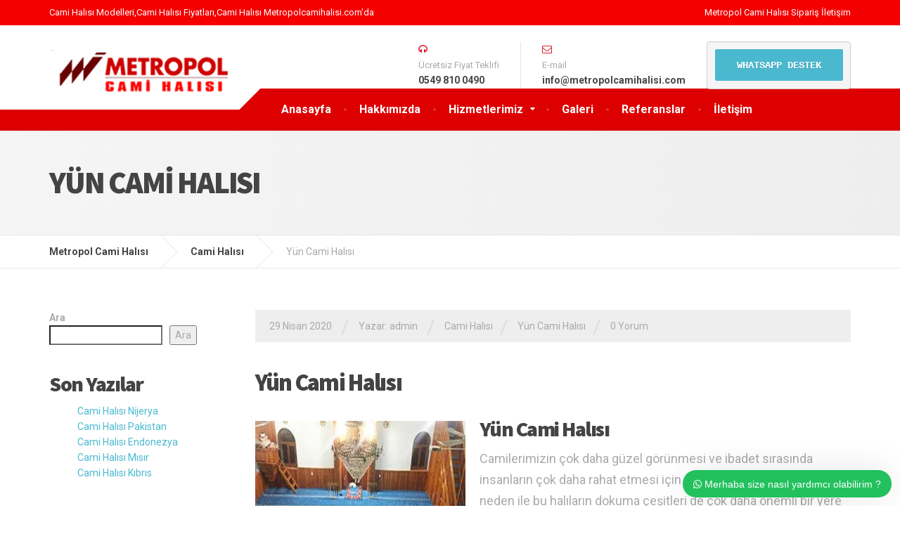

--- FILE ---
content_type: text/html; charset=UTF-8
request_url: https://www.metropolcamihalisi.com/yun-cami-halisi.html
body_size: 17829
content:

<!DOCTYPE html>
<html dir="ltr" lang="tr" prefix="og: https://ogp.me/ns#">
	<head>
		<meta charset="UTF-8" />
		<meta name="viewport" content="width=device-width, initial-scale=1.0" />
		<link rel="pingback" href="https://www.metropolcamihalisi.com/xmlrpc.php" />

		<title>Yün Cami Halısı - Metropol Cami Halısı</title>

		<!-- All in One SEO 4.9.3 - aioseo.com -->
	<meta name="description" content="Yün Cami Halısı Camilerimizin çok daha güzel görünmesi ve ibadet sırasında insanların çok daha rahat etmesi için cami halısı çok önemlidir. Bu neden ile bu halıların dokuma çeşitleri de çok daha önemli bir yere sahiptir. Yün cami halısı özellikleri sayesinde çok daha fazla tercih edilmektedir. Yün Cami Halısı Halılar her yerde olduğu gibi camilerimiz için" />
	<meta name="robots" content="max-image-preview:large" />
	<meta name="author" content="admin"/>
	<meta name="google-site-verification" content="Mtlp69S5yAfTpR19dh_8tP8hSHxY0fkiGSUvOTboZEg" />
	<link rel="canonical" href="https://www.metropolcamihalisi.com/yun-cami-halisi.html" />
	<meta name="generator" content="All in One SEO (AIOSEO) 4.9.3" />
		<meta property="og:locale" content="tr_TR" />
		<meta property="og:site_name" content="Metropol Cami Halısı - Cami Halısı Modelleri,Cami Halısı Fiyatları,Cami Halısı Metropolcamihalisi.com&#039;da" />
		<meta property="og:type" content="article" />
		<meta property="og:title" content="Yün Cami Halısı - Metropol Cami Halısı" />
		<meta property="og:description" content="Yün Cami Halısı Camilerimizin çok daha güzel görünmesi ve ibadet sırasında insanların çok daha rahat etmesi için cami halısı çok önemlidir. Bu neden ile bu halıların dokuma çeşitleri de çok daha önemli bir yere sahiptir. Yün cami halısı özellikleri sayesinde çok daha fazla tercih edilmektedir. Yün Cami Halısı Halılar her yerde olduğu gibi camilerimiz için" />
		<meta property="og:url" content="https://www.metropolcamihalisi.com/yun-cami-halisi.html" />
		<meta property="og:image" content="https://www.metropolcamihalisi.com/wp-content/uploads/2020/04/Ayasofya-Camisi-1.jpg" />
		<meta property="og:image:secure_url" content="https://www.metropolcamihalisi.com/wp-content/uploads/2020/04/Ayasofya-Camisi-1.jpg" />
		<meta property="og:image:width" content="400" />
		<meta property="og:image:height" content="280" />
		<meta property="article:published_time" content="2020-04-29T12:56:37+00:00" />
		<meta property="article:modified_time" content="2020-04-29T12:56:37+00:00" />
		<meta name="twitter:card" content="summary_large_image" />
		<meta name="twitter:title" content="Yün Cami Halısı - Metropol Cami Halısı" />
		<meta name="twitter:description" content="Yün Cami Halısı Camilerimizin çok daha güzel görünmesi ve ibadet sırasında insanların çok daha rahat etmesi için cami halısı çok önemlidir. Bu neden ile bu halıların dokuma çeşitleri de çok daha önemli bir yere sahiptir. Yün cami halısı özellikleri sayesinde çok daha fazla tercih edilmektedir. Yün Cami Halısı Halılar her yerde olduğu gibi camilerimiz için" />
		<meta name="twitter:image" content="https://www.metropolcamihalisi.com/wp-content/uploads/2020/04/Ayasofya-Camisi-1.jpg" />
		<script type="application/ld+json" class="aioseo-schema">
			{"@context":"https:\/\/schema.org","@graph":[{"@type":"BlogPosting","@id":"https:\/\/www.metropolcamihalisi.com\/yun-cami-halisi.html#blogposting","name":"Y\u00fcn Cami Hal\u0131s\u0131 - Metropol Cami Hal\u0131s\u0131","headline":"Y\u00fcn Cami Hal\u0131s\u0131","author":{"@id":"https:\/\/www.metropolcamihalisi.com\/author\/admin#author"},"publisher":{"@id":"https:\/\/www.metropolcamihalisi.com\/#organization"},"image":{"@type":"ImageObject","url":"https:\/\/www.metropolcamihalisi.com\/wp-content\/uploads\/y\u00fcn-cami-hal\u0131s\u0131-1.jpg","@id":"https:\/\/www.metropolcamihalisi.com\/yun-cami-halisi.html\/#articleImage"},"datePublished":"2020-04-29T15:56:37+03:00","dateModified":"2020-04-29T15:56:37+03:00","inLanguage":"tr-TR","mainEntityOfPage":{"@id":"https:\/\/www.metropolcamihalisi.com\/yun-cami-halisi.html#webpage"},"isPartOf":{"@id":"https:\/\/www.metropolcamihalisi.com\/yun-cami-halisi.html#webpage"},"articleSection":"Cami Hal\u0131s\u0131, Y\u00fcn Cami Hal\u0131s\u0131"},{"@type":"BreadcrumbList","@id":"https:\/\/www.metropolcamihalisi.com\/yun-cami-halisi.html#breadcrumblist","itemListElement":[{"@type":"ListItem","@id":"https:\/\/www.metropolcamihalisi.com#listItem","position":1,"name":"Ev","item":"https:\/\/www.metropolcamihalisi.com","nextItem":{"@type":"ListItem","@id":"https:\/\/www.metropolcamihalisi.com\/camihalisi-kategori\/cami-halisi#listItem","name":"Cami Hal\u0131s\u0131"}},{"@type":"ListItem","@id":"https:\/\/www.metropolcamihalisi.com\/camihalisi-kategori\/cami-halisi#listItem","position":2,"name":"Cami Hal\u0131s\u0131","item":"https:\/\/www.metropolcamihalisi.com\/camihalisi-kategori\/cami-halisi","nextItem":{"@type":"ListItem","@id":"https:\/\/www.metropolcamihalisi.com\/yun-cami-halisi.html#listItem","name":"Y\u00fcn Cami Hal\u0131s\u0131"},"previousItem":{"@type":"ListItem","@id":"https:\/\/www.metropolcamihalisi.com#listItem","name":"Ev"}},{"@type":"ListItem","@id":"https:\/\/www.metropolcamihalisi.com\/yun-cami-halisi.html#listItem","position":3,"name":"Y\u00fcn Cami Hal\u0131s\u0131","previousItem":{"@type":"ListItem","@id":"https:\/\/www.metropolcamihalisi.com\/camihalisi-kategori\/cami-halisi#listItem","name":"Cami Hal\u0131s\u0131"}}]},{"@type":"Organization","@id":"https:\/\/www.metropolcamihalisi.com\/#organization","name":"Metropol Cami Hal\u0131s\u0131","description":"Cami Hal\u0131s\u0131 Modelleri,Cami Hal\u0131s\u0131 Fiyatlar\u0131,Cami Hal\u0131s\u0131 Metropolcamihalisi.com'da","url":"https:\/\/www.metropolcamihalisi.com\/","logo":{"@type":"ImageObject","url":"https:\/\/www.metropolcamihalisi.com\/wp-content\/uploads\/2020\/04\/logo-1.png","@id":"https:\/\/www.metropolcamihalisi.com\/yun-cami-halisi.html\/#organizationLogo","width":217,"height":50,"caption":"logo"},"image":{"@id":"https:\/\/www.metropolcamihalisi.com\/yun-cami-halisi.html\/#organizationLogo"}},{"@type":"Person","@id":"https:\/\/www.metropolcamihalisi.com\/author\/admin#author","url":"https:\/\/www.metropolcamihalisi.com\/author\/admin","name":"admin","image":{"@type":"ImageObject","@id":"https:\/\/www.metropolcamihalisi.com\/yun-cami-halisi.html#authorImage","url":"https:\/\/secure.gravatar.com\/avatar\/8e5e23e0fa9ac43d9c7ce0d691b851c99f24aa21757fc908aee7bfaa2f4636db?s=96&r=g","width":96,"height":96,"caption":"admin"}},{"@type":"WebPage","@id":"https:\/\/www.metropolcamihalisi.com\/yun-cami-halisi.html#webpage","url":"https:\/\/www.metropolcamihalisi.com\/yun-cami-halisi.html","name":"Y\u00fcn Cami Hal\u0131s\u0131 - Metropol Cami Hal\u0131s\u0131","description":"Y\u00fcn Cami Hal\u0131s\u0131 Camilerimizin \u00e7ok daha g\u00fczel g\u00f6r\u00fcnmesi ve ibadet s\u0131ras\u0131nda insanlar\u0131n \u00e7ok daha rahat etmesi i\u00e7in cami hal\u0131s\u0131 \u00e7ok \u00f6nemlidir. Bu neden ile bu hal\u0131lar\u0131n dokuma \u00e7e\u015fitleri de \u00e7ok daha \u00f6nemli bir yere sahiptir. Y\u00fcn cami hal\u0131s\u0131 \u00f6zellikleri sayesinde \u00e7ok daha fazla tercih edilmektedir. Y\u00fcn Cami Hal\u0131s\u0131 Hal\u0131lar her yerde oldu\u011fu gibi camilerimiz i\u00e7in","inLanguage":"tr-TR","isPartOf":{"@id":"https:\/\/www.metropolcamihalisi.com\/#website"},"breadcrumb":{"@id":"https:\/\/www.metropolcamihalisi.com\/yun-cami-halisi.html#breadcrumblist"},"author":{"@id":"https:\/\/www.metropolcamihalisi.com\/author\/admin#author"},"creator":{"@id":"https:\/\/www.metropolcamihalisi.com\/author\/admin#author"},"datePublished":"2020-04-29T15:56:37+03:00","dateModified":"2020-04-29T15:56:37+03:00"},{"@type":"WebSite","@id":"https:\/\/www.metropolcamihalisi.com\/#website","url":"https:\/\/www.metropolcamihalisi.com\/","name":"Metropol Cami Hal\u0131s\u0131","description":"Cami Hal\u0131s\u0131 Modelleri,Cami Hal\u0131s\u0131 Fiyatlar\u0131,Cami Hal\u0131s\u0131 Metropolcamihalisi.com'da","inLanguage":"tr-TR","publisher":{"@id":"https:\/\/www.metropolcamihalisi.com\/#organization"}}]}
		</script>
		<!-- All in One SEO -->

<link rel='dns-prefetch' href='//fonts.googleapis.com' />
<link rel="alternate" type="application/rss+xml" title="Metropol Cami Halısı &raquo; akışı" href="https://www.metropolcamihalisi.com/feed" />
<link rel="alternate" type="application/rss+xml" title="Metropol Cami Halısı &raquo; yorum akışı" href="https://www.metropolcamihalisi.com/comments/feed" />
<link rel="alternate" title="oEmbed (JSON)" type="application/json+oembed" href="https://www.metropolcamihalisi.com/wp-json/oembed/1.0/embed?url=https%3A%2F%2Fwww.metropolcamihalisi.com%2Fyun-cami-halisi.html" />
<link rel="alternate" title="oEmbed (XML)" type="text/xml+oembed" href="https://www.metropolcamihalisi.com/wp-json/oembed/1.0/embed?url=https%3A%2F%2Fwww.metropolcamihalisi.com%2Fyun-cami-halisi.html&#038;format=xml" />
<style id='wp-img-auto-sizes-contain-inline-css' type='text/css'>
img:is([sizes=auto i],[sizes^="auto," i]){contain-intrinsic-size:3000px 1500px}
/*# sourceURL=wp-img-auto-sizes-contain-inline-css */
</style>
<style id='wp-emoji-styles-inline-css' type='text/css'>

	img.wp-smiley, img.emoji {
		display: inline !important;
		border: none !important;
		box-shadow: none !important;
		height: 1em !important;
		width: 1em !important;
		margin: 0 0.07em !important;
		vertical-align: -0.1em !important;
		background: none !important;
		padding: 0 !important;
	}
/*# sourceURL=wp-emoji-styles-inline-css */
</style>
<style id='wp-block-library-inline-css' type='text/css'>
:root{--wp-block-synced-color:#7a00df;--wp-block-synced-color--rgb:122,0,223;--wp-bound-block-color:var(--wp-block-synced-color);--wp-editor-canvas-background:#ddd;--wp-admin-theme-color:#007cba;--wp-admin-theme-color--rgb:0,124,186;--wp-admin-theme-color-darker-10:#006ba1;--wp-admin-theme-color-darker-10--rgb:0,107,160.5;--wp-admin-theme-color-darker-20:#005a87;--wp-admin-theme-color-darker-20--rgb:0,90,135;--wp-admin-border-width-focus:2px}@media (min-resolution:192dpi){:root{--wp-admin-border-width-focus:1.5px}}.wp-element-button{cursor:pointer}:root .has-very-light-gray-background-color{background-color:#eee}:root .has-very-dark-gray-background-color{background-color:#313131}:root .has-very-light-gray-color{color:#eee}:root .has-very-dark-gray-color{color:#313131}:root .has-vivid-green-cyan-to-vivid-cyan-blue-gradient-background{background:linear-gradient(135deg,#00d084,#0693e3)}:root .has-purple-crush-gradient-background{background:linear-gradient(135deg,#34e2e4,#4721fb 50%,#ab1dfe)}:root .has-hazy-dawn-gradient-background{background:linear-gradient(135deg,#faaca8,#dad0ec)}:root .has-subdued-olive-gradient-background{background:linear-gradient(135deg,#fafae1,#67a671)}:root .has-atomic-cream-gradient-background{background:linear-gradient(135deg,#fdd79a,#004a59)}:root .has-nightshade-gradient-background{background:linear-gradient(135deg,#330968,#31cdcf)}:root .has-midnight-gradient-background{background:linear-gradient(135deg,#020381,#2874fc)}:root{--wp--preset--font-size--normal:16px;--wp--preset--font-size--huge:42px}.has-regular-font-size{font-size:1em}.has-larger-font-size{font-size:2.625em}.has-normal-font-size{font-size:var(--wp--preset--font-size--normal)}.has-huge-font-size{font-size:var(--wp--preset--font-size--huge)}.has-text-align-center{text-align:center}.has-text-align-left{text-align:left}.has-text-align-right{text-align:right}.has-fit-text{white-space:nowrap!important}#end-resizable-editor-section{display:none}.aligncenter{clear:both}.items-justified-left{justify-content:flex-start}.items-justified-center{justify-content:center}.items-justified-right{justify-content:flex-end}.items-justified-space-between{justify-content:space-between}.screen-reader-text{border:0;clip-path:inset(50%);height:1px;margin:-1px;overflow:hidden;padding:0;position:absolute;width:1px;word-wrap:normal!important}.screen-reader-text:focus{background-color:#ddd;clip-path:none;color:#444;display:block;font-size:1em;height:auto;left:5px;line-height:normal;padding:15px 23px 14px;text-decoration:none;top:5px;width:auto;z-index:100000}html :where(.has-border-color){border-style:solid}html :where([style*=border-top-color]){border-top-style:solid}html :where([style*=border-right-color]){border-right-style:solid}html :where([style*=border-bottom-color]){border-bottom-style:solid}html :where([style*=border-left-color]){border-left-style:solid}html :where([style*=border-width]){border-style:solid}html :where([style*=border-top-width]){border-top-style:solid}html :where([style*=border-right-width]){border-right-style:solid}html :where([style*=border-bottom-width]){border-bottom-style:solid}html :where([style*=border-left-width]){border-left-style:solid}html :where(img[class*=wp-image-]){height:auto;max-width:100%}:where(figure){margin:0 0 1em}html :where(.is-position-sticky){--wp-admin--admin-bar--position-offset:var(--wp-admin--admin-bar--height,0px)}@media screen and (max-width:600px){html :where(.is-position-sticky){--wp-admin--admin-bar--position-offset:0px}}

/*# sourceURL=wp-block-library-inline-css */
</style><style id='wp-block-heading-inline-css' type='text/css'>
h1:where(.wp-block-heading).has-background,h2:where(.wp-block-heading).has-background,h3:where(.wp-block-heading).has-background,h4:where(.wp-block-heading).has-background,h5:where(.wp-block-heading).has-background,h6:where(.wp-block-heading).has-background{padding:1.25em 2.375em}h1.has-text-align-left[style*=writing-mode]:where([style*=vertical-lr]),h1.has-text-align-right[style*=writing-mode]:where([style*=vertical-rl]),h2.has-text-align-left[style*=writing-mode]:where([style*=vertical-lr]),h2.has-text-align-right[style*=writing-mode]:where([style*=vertical-rl]),h3.has-text-align-left[style*=writing-mode]:where([style*=vertical-lr]),h3.has-text-align-right[style*=writing-mode]:where([style*=vertical-rl]),h4.has-text-align-left[style*=writing-mode]:where([style*=vertical-lr]),h4.has-text-align-right[style*=writing-mode]:where([style*=vertical-rl]),h5.has-text-align-left[style*=writing-mode]:where([style*=vertical-lr]),h5.has-text-align-right[style*=writing-mode]:where([style*=vertical-rl]),h6.has-text-align-left[style*=writing-mode]:where([style*=vertical-lr]),h6.has-text-align-right[style*=writing-mode]:where([style*=vertical-rl]){rotate:180deg}
/*# sourceURL=https://www.metropolcamihalisi.com/wp-includes/blocks/heading/style.min.css */
</style>
<style id='wp-block-latest-comments-inline-css' type='text/css'>
ol.wp-block-latest-comments{box-sizing:border-box;margin-left:0}:where(.wp-block-latest-comments:not([style*=line-height] .wp-block-latest-comments__comment)){line-height:1.1}:where(.wp-block-latest-comments:not([style*=line-height] .wp-block-latest-comments__comment-excerpt p)){line-height:1.8}.has-dates :where(.wp-block-latest-comments:not([style*=line-height])),.has-excerpts :where(.wp-block-latest-comments:not([style*=line-height])){line-height:1.5}.wp-block-latest-comments .wp-block-latest-comments{padding-left:0}.wp-block-latest-comments__comment{list-style:none;margin-bottom:1em}.has-avatars .wp-block-latest-comments__comment{list-style:none;min-height:2.25em}.has-avatars .wp-block-latest-comments__comment .wp-block-latest-comments__comment-excerpt,.has-avatars .wp-block-latest-comments__comment .wp-block-latest-comments__comment-meta{margin-left:3.25em}.wp-block-latest-comments__comment-excerpt p{font-size:.875em;margin:.36em 0 1.4em}.wp-block-latest-comments__comment-date{display:block;font-size:.75em}.wp-block-latest-comments .avatar,.wp-block-latest-comments__comment-avatar{border-radius:1.5em;display:block;float:left;height:2.5em;margin-right:.75em;width:2.5em}.wp-block-latest-comments[class*=-font-size] a,.wp-block-latest-comments[style*=font-size] a{font-size:inherit}
/*# sourceURL=https://www.metropolcamihalisi.com/wp-includes/blocks/latest-comments/style.min.css */
</style>
<style id='wp-block-latest-posts-inline-css' type='text/css'>
.wp-block-latest-posts{box-sizing:border-box}.wp-block-latest-posts.alignleft{margin-right:2em}.wp-block-latest-posts.alignright{margin-left:2em}.wp-block-latest-posts.wp-block-latest-posts__list{list-style:none}.wp-block-latest-posts.wp-block-latest-posts__list li{clear:both;overflow-wrap:break-word}.wp-block-latest-posts.is-grid{display:flex;flex-wrap:wrap}.wp-block-latest-posts.is-grid li{margin:0 1.25em 1.25em 0;width:100%}@media (min-width:600px){.wp-block-latest-posts.columns-2 li{width:calc(50% - .625em)}.wp-block-latest-posts.columns-2 li:nth-child(2n){margin-right:0}.wp-block-latest-posts.columns-3 li{width:calc(33.33333% - .83333em)}.wp-block-latest-posts.columns-3 li:nth-child(3n){margin-right:0}.wp-block-latest-posts.columns-4 li{width:calc(25% - .9375em)}.wp-block-latest-posts.columns-4 li:nth-child(4n){margin-right:0}.wp-block-latest-posts.columns-5 li{width:calc(20% - 1em)}.wp-block-latest-posts.columns-5 li:nth-child(5n){margin-right:0}.wp-block-latest-posts.columns-6 li{width:calc(16.66667% - 1.04167em)}.wp-block-latest-posts.columns-6 li:nth-child(6n){margin-right:0}}:root :where(.wp-block-latest-posts.is-grid){padding:0}:root :where(.wp-block-latest-posts.wp-block-latest-posts__list){padding-left:0}.wp-block-latest-posts__post-author,.wp-block-latest-posts__post-date{display:block;font-size:.8125em}.wp-block-latest-posts__post-excerpt,.wp-block-latest-posts__post-full-content{margin-bottom:1em;margin-top:.5em}.wp-block-latest-posts__featured-image a{display:inline-block}.wp-block-latest-posts__featured-image img{height:auto;max-width:100%;width:auto}.wp-block-latest-posts__featured-image.alignleft{float:left;margin-right:1em}.wp-block-latest-posts__featured-image.alignright{float:right;margin-left:1em}.wp-block-latest-posts__featured-image.aligncenter{margin-bottom:1em;text-align:center}
/*# sourceURL=https://www.metropolcamihalisi.com/wp-includes/blocks/latest-posts/style.min.css */
</style>
<style id='wp-block-search-inline-css' type='text/css'>
.wp-block-search__button{margin-left:10px;word-break:normal}.wp-block-search__button.has-icon{line-height:0}.wp-block-search__button svg{height:1.25em;min-height:24px;min-width:24px;width:1.25em;fill:currentColor;vertical-align:text-bottom}:where(.wp-block-search__button){border:1px solid #ccc;padding:6px 10px}.wp-block-search__inside-wrapper{display:flex;flex:auto;flex-wrap:nowrap;max-width:100%}.wp-block-search__label{width:100%}.wp-block-search.wp-block-search__button-only .wp-block-search__button{box-sizing:border-box;display:flex;flex-shrink:0;justify-content:center;margin-left:0;max-width:100%}.wp-block-search.wp-block-search__button-only .wp-block-search__inside-wrapper{min-width:0!important;transition-property:width}.wp-block-search.wp-block-search__button-only .wp-block-search__input{flex-basis:100%;transition-duration:.3s}.wp-block-search.wp-block-search__button-only.wp-block-search__searchfield-hidden,.wp-block-search.wp-block-search__button-only.wp-block-search__searchfield-hidden .wp-block-search__inside-wrapper{overflow:hidden}.wp-block-search.wp-block-search__button-only.wp-block-search__searchfield-hidden .wp-block-search__input{border-left-width:0!important;border-right-width:0!important;flex-basis:0;flex-grow:0;margin:0;min-width:0!important;padding-left:0!important;padding-right:0!important;width:0!important}:where(.wp-block-search__input){appearance:none;border:1px solid #949494;flex-grow:1;font-family:inherit;font-size:inherit;font-style:inherit;font-weight:inherit;letter-spacing:inherit;line-height:inherit;margin-left:0;margin-right:0;min-width:3rem;padding:8px;text-decoration:unset!important;text-transform:inherit}:where(.wp-block-search__button-inside .wp-block-search__inside-wrapper){background-color:#fff;border:1px solid #949494;box-sizing:border-box;padding:4px}:where(.wp-block-search__button-inside .wp-block-search__inside-wrapper) .wp-block-search__input{border:none;border-radius:0;padding:0 4px}:where(.wp-block-search__button-inside .wp-block-search__inside-wrapper) .wp-block-search__input:focus{outline:none}:where(.wp-block-search__button-inside .wp-block-search__inside-wrapper) :where(.wp-block-search__button){padding:4px 8px}.wp-block-search.aligncenter .wp-block-search__inside-wrapper{margin:auto}.wp-block[data-align=right] .wp-block-search.wp-block-search__button-only .wp-block-search__inside-wrapper{float:right}
/*# sourceURL=https://www.metropolcamihalisi.com/wp-includes/blocks/search/style.min.css */
</style>
<style id='wp-block-group-inline-css' type='text/css'>
.wp-block-group{box-sizing:border-box}:where(.wp-block-group.wp-block-group-is-layout-constrained){position:relative}
/*# sourceURL=https://www.metropolcamihalisi.com/wp-includes/blocks/group/style.min.css */
</style>
<style id='wp-block-preformatted-inline-css' type='text/css'>
.wp-block-preformatted{box-sizing:border-box;white-space:pre-wrap}:where(.wp-block-preformatted.has-background){padding:1.25em 2.375em}
/*# sourceURL=https://www.metropolcamihalisi.com/wp-includes/blocks/preformatted/style.min.css */
</style>
<style id='global-styles-inline-css' type='text/css'>
:root{--wp--preset--aspect-ratio--square: 1;--wp--preset--aspect-ratio--4-3: 4/3;--wp--preset--aspect-ratio--3-4: 3/4;--wp--preset--aspect-ratio--3-2: 3/2;--wp--preset--aspect-ratio--2-3: 2/3;--wp--preset--aspect-ratio--16-9: 16/9;--wp--preset--aspect-ratio--9-16: 9/16;--wp--preset--color--black: #000000;--wp--preset--color--cyan-bluish-gray: #abb8c3;--wp--preset--color--white: #ffffff;--wp--preset--color--pale-pink: #f78da7;--wp--preset--color--vivid-red: #cf2e2e;--wp--preset--color--luminous-vivid-orange: #ff6900;--wp--preset--color--luminous-vivid-amber: #fcb900;--wp--preset--color--light-green-cyan: #7bdcb5;--wp--preset--color--vivid-green-cyan: #00d084;--wp--preset--color--pale-cyan-blue: #8ed1fc;--wp--preset--color--vivid-cyan-blue: #0693e3;--wp--preset--color--vivid-purple: #9b51e0;--wp--preset--gradient--vivid-cyan-blue-to-vivid-purple: linear-gradient(135deg,rgb(6,147,227) 0%,rgb(155,81,224) 100%);--wp--preset--gradient--light-green-cyan-to-vivid-green-cyan: linear-gradient(135deg,rgb(122,220,180) 0%,rgb(0,208,130) 100%);--wp--preset--gradient--luminous-vivid-amber-to-luminous-vivid-orange: linear-gradient(135deg,rgb(252,185,0) 0%,rgb(255,105,0) 100%);--wp--preset--gradient--luminous-vivid-orange-to-vivid-red: linear-gradient(135deg,rgb(255,105,0) 0%,rgb(207,46,46) 100%);--wp--preset--gradient--very-light-gray-to-cyan-bluish-gray: linear-gradient(135deg,rgb(238,238,238) 0%,rgb(169,184,195) 100%);--wp--preset--gradient--cool-to-warm-spectrum: linear-gradient(135deg,rgb(74,234,220) 0%,rgb(151,120,209) 20%,rgb(207,42,186) 40%,rgb(238,44,130) 60%,rgb(251,105,98) 80%,rgb(254,248,76) 100%);--wp--preset--gradient--blush-light-purple: linear-gradient(135deg,rgb(255,206,236) 0%,rgb(152,150,240) 100%);--wp--preset--gradient--blush-bordeaux: linear-gradient(135deg,rgb(254,205,165) 0%,rgb(254,45,45) 50%,rgb(107,0,62) 100%);--wp--preset--gradient--luminous-dusk: linear-gradient(135deg,rgb(255,203,112) 0%,rgb(199,81,192) 50%,rgb(65,88,208) 100%);--wp--preset--gradient--pale-ocean: linear-gradient(135deg,rgb(255,245,203) 0%,rgb(182,227,212) 50%,rgb(51,167,181) 100%);--wp--preset--gradient--electric-grass: linear-gradient(135deg,rgb(202,248,128) 0%,rgb(113,206,126) 100%);--wp--preset--gradient--midnight: linear-gradient(135deg,rgb(2,3,129) 0%,rgb(40,116,252) 100%);--wp--preset--font-size--small: 13px;--wp--preset--font-size--medium: 20px;--wp--preset--font-size--large: 36px;--wp--preset--font-size--x-large: 42px;--wp--preset--spacing--20: 0.44rem;--wp--preset--spacing--30: 0.67rem;--wp--preset--spacing--40: 1rem;--wp--preset--spacing--50: 1.5rem;--wp--preset--spacing--60: 2.25rem;--wp--preset--spacing--70: 3.38rem;--wp--preset--spacing--80: 5.06rem;--wp--preset--shadow--natural: 6px 6px 9px rgba(0, 0, 0, 0.2);--wp--preset--shadow--deep: 12px 12px 50px rgba(0, 0, 0, 0.4);--wp--preset--shadow--sharp: 6px 6px 0px rgba(0, 0, 0, 0.2);--wp--preset--shadow--outlined: 6px 6px 0px -3px rgb(255, 255, 255), 6px 6px rgb(0, 0, 0);--wp--preset--shadow--crisp: 6px 6px 0px rgb(0, 0, 0);}:where(.is-layout-flex){gap: 0.5em;}:where(.is-layout-grid){gap: 0.5em;}body .is-layout-flex{display: flex;}.is-layout-flex{flex-wrap: wrap;align-items: center;}.is-layout-flex > :is(*, div){margin: 0;}body .is-layout-grid{display: grid;}.is-layout-grid > :is(*, div){margin: 0;}:where(.wp-block-columns.is-layout-flex){gap: 2em;}:where(.wp-block-columns.is-layout-grid){gap: 2em;}:where(.wp-block-post-template.is-layout-flex){gap: 1.25em;}:where(.wp-block-post-template.is-layout-grid){gap: 1.25em;}.has-black-color{color: var(--wp--preset--color--black) !important;}.has-cyan-bluish-gray-color{color: var(--wp--preset--color--cyan-bluish-gray) !important;}.has-white-color{color: var(--wp--preset--color--white) !important;}.has-pale-pink-color{color: var(--wp--preset--color--pale-pink) !important;}.has-vivid-red-color{color: var(--wp--preset--color--vivid-red) !important;}.has-luminous-vivid-orange-color{color: var(--wp--preset--color--luminous-vivid-orange) !important;}.has-luminous-vivid-amber-color{color: var(--wp--preset--color--luminous-vivid-amber) !important;}.has-light-green-cyan-color{color: var(--wp--preset--color--light-green-cyan) !important;}.has-vivid-green-cyan-color{color: var(--wp--preset--color--vivid-green-cyan) !important;}.has-pale-cyan-blue-color{color: var(--wp--preset--color--pale-cyan-blue) !important;}.has-vivid-cyan-blue-color{color: var(--wp--preset--color--vivid-cyan-blue) !important;}.has-vivid-purple-color{color: var(--wp--preset--color--vivid-purple) !important;}.has-black-background-color{background-color: var(--wp--preset--color--black) !important;}.has-cyan-bluish-gray-background-color{background-color: var(--wp--preset--color--cyan-bluish-gray) !important;}.has-white-background-color{background-color: var(--wp--preset--color--white) !important;}.has-pale-pink-background-color{background-color: var(--wp--preset--color--pale-pink) !important;}.has-vivid-red-background-color{background-color: var(--wp--preset--color--vivid-red) !important;}.has-luminous-vivid-orange-background-color{background-color: var(--wp--preset--color--luminous-vivid-orange) !important;}.has-luminous-vivid-amber-background-color{background-color: var(--wp--preset--color--luminous-vivid-amber) !important;}.has-light-green-cyan-background-color{background-color: var(--wp--preset--color--light-green-cyan) !important;}.has-vivid-green-cyan-background-color{background-color: var(--wp--preset--color--vivid-green-cyan) !important;}.has-pale-cyan-blue-background-color{background-color: var(--wp--preset--color--pale-cyan-blue) !important;}.has-vivid-cyan-blue-background-color{background-color: var(--wp--preset--color--vivid-cyan-blue) !important;}.has-vivid-purple-background-color{background-color: var(--wp--preset--color--vivid-purple) !important;}.has-black-border-color{border-color: var(--wp--preset--color--black) !important;}.has-cyan-bluish-gray-border-color{border-color: var(--wp--preset--color--cyan-bluish-gray) !important;}.has-white-border-color{border-color: var(--wp--preset--color--white) !important;}.has-pale-pink-border-color{border-color: var(--wp--preset--color--pale-pink) !important;}.has-vivid-red-border-color{border-color: var(--wp--preset--color--vivid-red) !important;}.has-luminous-vivid-orange-border-color{border-color: var(--wp--preset--color--luminous-vivid-orange) !important;}.has-luminous-vivid-amber-border-color{border-color: var(--wp--preset--color--luminous-vivid-amber) !important;}.has-light-green-cyan-border-color{border-color: var(--wp--preset--color--light-green-cyan) !important;}.has-vivid-green-cyan-border-color{border-color: var(--wp--preset--color--vivid-green-cyan) !important;}.has-pale-cyan-blue-border-color{border-color: var(--wp--preset--color--pale-cyan-blue) !important;}.has-vivid-cyan-blue-border-color{border-color: var(--wp--preset--color--vivid-cyan-blue) !important;}.has-vivid-purple-border-color{border-color: var(--wp--preset--color--vivid-purple) !important;}.has-vivid-cyan-blue-to-vivid-purple-gradient-background{background: var(--wp--preset--gradient--vivid-cyan-blue-to-vivid-purple) !important;}.has-light-green-cyan-to-vivid-green-cyan-gradient-background{background: var(--wp--preset--gradient--light-green-cyan-to-vivid-green-cyan) !important;}.has-luminous-vivid-amber-to-luminous-vivid-orange-gradient-background{background: var(--wp--preset--gradient--luminous-vivid-amber-to-luminous-vivid-orange) !important;}.has-luminous-vivid-orange-to-vivid-red-gradient-background{background: var(--wp--preset--gradient--luminous-vivid-orange-to-vivid-red) !important;}.has-very-light-gray-to-cyan-bluish-gray-gradient-background{background: var(--wp--preset--gradient--very-light-gray-to-cyan-bluish-gray) !important;}.has-cool-to-warm-spectrum-gradient-background{background: var(--wp--preset--gradient--cool-to-warm-spectrum) !important;}.has-blush-light-purple-gradient-background{background: var(--wp--preset--gradient--blush-light-purple) !important;}.has-blush-bordeaux-gradient-background{background: var(--wp--preset--gradient--blush-bordeaux) !important;}.has-luminous-dusk-gradient-background{background: var(--wp--preset--gradient--luminous-dusk) !important;}.has-pale-ocean-gradient-background{background: var(--wp--preset--gradient--pale-ocean) !important;}.has-electric-grass-gradient-background{background: var(--wp--preset--gradient--electric-grass) !important;}.has-midnight-gradient-background{background: var(--wp--preset--gradient--midnight) !important;}.has-small-font-size{font-size: var(--wp--preset--font-size--small) !important;}.has-medium-font-size{font-size: var(--wp--preset--font-size--medium) !important;}.has-large-font-size{font-size: var(--wp--preset--font-size--large) !important;}.has-x-large-font-size{font-size: var(--wp--preset--font-size--x-large) !important;}
/*# sourceURL=global-styles-inline-css */
</style>

<style id='classic-theme-styles-inline-css' type='text/css'>
/*! This file is auto-generated */
.wp-block-button__link{color:#fff;background-color:#32373c;border-radius:9999px;box-shadow:none;text-decoration:none;padding:calc(.667em + 2px) calc(1.333em + 2px);font-size:1.125em}.wp-block-file__button{background:#32373c;color:#fff;text-decoration:none}
/*# sourceURL=/wp-includes/css/classic-themes.min.css */
</style>
<link rel='stylesheet' id='contact-form-7-css' href='https://www.metropolcamihalisi.com/wp-content/plugins/contact-form-7/includes/css/styles.css?ver=6.1.4' type='text/css' media='all' />
<link rel='stylesheet' id='cargopress-main-css' href='https://www.metropolcamihalisi.com/wp-content/themes/cargopress-pt/style.css?ver=1.12.7' type='text/css' media='all' />
<style id='cargopress-main-inline-css' type='text/css'>
/* WP Customizer start */
.top, .top-navigation .sub-menu > li > a { background-color: #f40000; }
.top, .top-navigation .sub-menu > li > a { border-bottom-color: #ec0000; }
.top-navigation .sub-menu > li > .sub-menu { border-left-color: #ec0000; }
.top, .top-navigation > li > a, .top-navigation .sub-menu > li > a { color: #ffffff; }
.top-navigation > li > a:hover, .top-navigation > li > a:focus, .top-navigation .sub-menu > li > a:focus, .top-navigation .sub-menu > li > a:hover { color: #e6e6e6; }
.header__widgets, .header__logo, .header__container::before, .header__container::after, .header__logo::after { background-color: #ffffff; }
@media (max-width: 991px) { .header__container, .main-navigation .sub-menu>li>a { background-color: #ffffff; } }
.header, .header .icon-box__title { color: #aaaaaa; }
.header .icon-box__subtitle { color: #474747; }
.breadcrumbs { background-color: #ffffff; }
.breadcrumbs a::before, .breadcrumbs a::after { background-color: #e6e6e6; }
.breadcrumbs a { color: #444444; }
.breadcrumbs a:hover { color: #373737; }
.breadcrumbs { color: #aaaaaa; }
@media (min-width: 992px) { .header__container, .is-sticky-nav .header__navigation { background-color: #dd0000; } }
.navbar-toggle, .jumbotron { background-color: #dd0000; }
.navbar-toggle:hover { background-color: #c40000; }
@media (min-width: 992px) { .social-icons__link, .social-icons__link:hover { color: #dd0000; } }
@media (min-width: 992px) { .main-navigation > li > a, .main-navigation .menu-item-has-children::after, .main-navigation > li:hover > a, .main-navigation > li:focus > a { color: #ffffff; } }
@media (min-width: 992px) { .main-navigation .menu-item-has-children:hover > a, .main-navigation .sub-menu > li > a, .main-navigation ul.sub-menu { background-color: #ffffff; } }
@media (min-width: 992px) { .main-navigation .sub-menu > li > a, .main-navigation .sub-menu .menu-item-has-children::after { color: #999999; } }
@media (min-width: 992px) { .main-navigation .menu-item-has-children:hover > a, .main-navigation .sub-menu > li > a:hover, .main-navigation .menu-item-has-children:hover::after, .main-navigation .sub-menu .menu-item-has-children:hover::after { color: #dd0000; } }
@media (max-width: 991px) { .main-navigation > li > a { color: #444444; } }
@media (max-width: 991px) { .main-navigation > li:hover > a, .main-navigation > li:focus > a { color: #dd0000; } }
@media (max-width: 991px) { .main-navigation .sub-menu > li > a { color: #999999; } }
@media (max-width: 991px) { .main-navigation .sub-menu > li > a:hover { color: #dd0000; } }
.main-title { background-image: url(""); }
.main-title h1, .main-title h2 { color: #444444; }
.main-title h3 { color: #aaaaaa; }
body, .widget_pw_icon_box .icon-box__subtitle { color: #aaaaaa; }
h1, h2, h3, h4, h5, h6, hentry__title, .hentry__title a, .page-box__title a { color: #444444; }
.header .icon-box .fa, .number-counter__icon, hr.hr-quote::after { color: #e21f2f; }
.latest-news__date, .sticky .btn--post, .main-navigation > .current-menu-item > a::after, .main-navigation > li:hover > a::after, .main-navigation > li:focus > a::after, body.woocommerce-page span.onsale, .woocommerce span.onsale { background-color: #e21f2f; }
.latest-news__date::after { border-top-color: #ce0b1b; }
.sticky .btn--post { border-color: #e21f2f; }
.btn-primary, .testimonial__quote::before, .widget_search .search-submit, .sidebar .widget_nav_menu ul > li.current-menu-item a, .pagination .current, body.woocommerce-page .widget_shopping_cart_content .buttons .checkout, body.woocommerce-page nav.woocommerce-pagination ul li span.current, body.woocommerce-page button.button.alt, body.woocommerce-page div.product .woocommerce-tabs ul.tabs li.active, body.woocommerce-page .woocommerce-error a.button, body.woocommerce-page .woocommerce-info a.button, body.woocommerce-page .woocommerce-message a.button, .woocommerce-cart .wc-proceed-to-checkout a.checkout-button, body.woocommerce-page #payment #place_order, body.woocommerce-page #review_form #respond input#submit, .woocommerce button.button.alt:disabled, .woocommerce button.button.alt:disabled:hover, .woocommerce button.button.alt:disabled[disabled], .woocommerce button.button.alt:disabled[disabled]:hover, .widget_calendar caption { background-color: #4ab9cf; }
.btn-primary, body.woocommerce-page .widget_shopping_cart_content .buttons .checkout { border-color: #4ab9cf; }
.btn-primary:hover, .btn-primary:focus, .btn-primary:active, .open > .btn-primary.dropdown-toggle, .btn-primary.active, .btn-primary.focus, .widget_search .search-submit:hover, .widget_search .search-submit:focus, body.woocommerce-page .widget_shopping_cart_content .buttons .checkout:hover, body.woocommerce-page button.button.alt:hover, body.woocommerce-page .woocommerce-error a.button:hover, body.woocommerce-page .woocommerce-info a.button:hover, body.woocommerce-page .woocommerce-message a.button:hover, .woocommerce-cart .wc-proceed-to-checkout a.checkout-button:hover, body.woocommerce-page #payment #place_order:hover, body.woocommerce-page #review_form #respond input#submit:hover { background-color: #3dacc2; }
.btn-primary:hover, .btn-primary:focus, .btn-primary:active, .open > .btn-primary.dropdown-toggle, .btn-primary.active, .btn-primary.focus, body.woocommerce-page .widget_shopping_cart_content .buttons .checkout:hover { border-color: #3dacc2; }
a, .latest-news--more-news::after, .widget_pw_icon_box .icon-box:hover .fa, body.woocommerce-page ul.products li.product a:hover img, .woocommerce ul.products li.product a:hover img, body.woocommerce-page ul.products li.product .price, .woocommerce ul.products li.product .price, body.woocommerce-page .star-rating, .woocommerce .star-rating, body.woocommerce-page div.product p.price, body.woocommerce-page p.stars a { color: #4ab9cf; }
a:hover, a:focus { color: #3dacc2; }
.widget_pw_icon_box .icon-box:hover, .logo-panel img:hover { border-bottom-color: #4ab9cf; }
.footer-top, .footer::before, .footer::after, .footer-top::before, .footer-top::after { background-color: #c90000; }
.footer .icon-container--square, .footer .icon-container--circle { color: #c90000; }
.footer-top__headings { color: #ffffff; }
.footer-top, .footer-top .textwidget { color: #590000; }
.footer .widget_nav_menu ul > li > a { color: #ffffff; }
.footer-bottom { background-color: #1f425d; }
.footer-bottom { color: #ffffff; }
.footer-bottom a { color: #eeeeee; }
.footer-bottom a:hover { color: #fbfbfb; }
/* WP Customizer end */

			@media (min-width: 992px) {
				.header__logo {
					width: 270px;
				}
				.header__widgets {
					width: calc(100% - 270px);
				}
				.header__navigation {
					width: 100%;
				}
			}
			@media (min-width: 1200px) {
				.header__navigation {
					width: calc(100% - 300px);
					margin-left: 300px;
				}
			}
.main-title { background: #f5f5f5 linear-gradient(90deg, #f5f5f5, #eeeeee) }

			@media (min-width: 992px){
				.header__logo img {
					margin-top: 35px;
				}
			}

/*# sourceURL=cargopress-main-inline-css */
</style>
<link rel='stylesheet' id='google-fonts-css' href='//fonts.googleapis.com/css?family=Roboto%3A400%2C700%7CSource+Sans+Pro%3A700%2C900&#038;subset=latin' type='text/css' media='all' />
<link rel='stylesheet' id='slb_core-css' href='https://www.metropolcamihalisi.com/wp-content/plugins/simple-lightbox/client/css/app.css?ver=2.9.4' type='text/css' media='all' />
<link rel='stylesheet' id='wws-icons-css' href='https://www.metropolcamihalisi.com/wp-content/plugins/wordpress-whatsapp-support//assets/css/wws-icons.css?ver=1.8.8' type='text/css' media='all' />
<link rel='stylesheet' id='wws-public-style-css' href='https://www.metropolcamihalisi.com/wp-content/plugins/wordpress-whatsapp-support/assets/css/wws-public-style.css?ver=1.8.8' type='text/css' media='all' />
<style id='wws-public-style-inline-css' type='text/css'>
.wws--bg-color {
            background-color: #22c15e;
        }.wws--text-color {
                color: #ffffff;
        }.wws-popup__open-btn {
                padding: 8px 15px;
                font-size: 14px;
                border-radius: 20px;
                display: inline-block;
                margin-top: 14px;
                cursor: pointer;
                font-family: Arial, Helvetica, sans-serif;
            }.wws-popup-container--position { 
                    right: 12px; 
                    bottom: 12px; 
                }
                .wws-popup__open-btn { float: right; }
                .wws-gradient--position {
                  bottom: 0;
                  right: 0;
                  background: radial-gradient(ellipse at bottom right, rgba(29, 39, 54, 0.2) 0, rgba(29, 39, 54, 0) 72%);
                }@media( max-width: 720px ) {
                .wws-popup__open-btn {
                    padding: 0 !important;
                    width: 60px !important;
                    height: 60px !important;
                    border-radius: 50% !important;
                    display: flex !important;
                    justify-content: center !important;
                    align-items: center !important;
                    font-size: 30px !important;
                }
                .wws-popup__open-btn span { display: none; }
            }
/*# sourceURL=wws-public-style-inline-css */
</style>
<link rel='stylesheet' id='wws-public-template-css' href='https://www.metropolcamihalisi.com/wp-content/plugins/wordpress-whatsapp-support/assets/css/wws-public-template-1.css?ver=1.8.8' type='text/css' media='all' />
<link rel='stylesheet' id='call-now-button-modern-style-css' href='https://www.metropolcamihalisi.com/wp-content/plugins/call-now-button/resources/style/modern.css?ver=1.5.5' type='text/css' media='all' />
<script type="text/javascript" src="https://www.metropolcamihalisi.com/wp-content/themes/cargopress-pt/assets/js/modernizr.custom.24530.js" id="cargopress-modernizr-js"></script>
<script type="text/javascript" src="https://www.metropolcamihalisi.com/wp-content/themes/cargopress-pt/bower_components/picturefill/dist/picturefill.min.js?ver=1.2.0" id="cargopress-picturefill-js"></script>
<script type="text/javascript" src="https://www.metropolcamihalisi.com/wp-includes/js/jquery/jquery.min.js?ver=3.7.1" id="jquery-core-js"></script>
<script type="text/javascript" src="https://www.metropolcamihalisi.com/wp-includes/js/jquery/jquery-migrate.min.js?ver=3.4.1" id="jquery-migrate-js"></script>
<link rel="https://api.w.org/" href="https://www.metropolcamihalisi.com/wp-json/" /><link rel="alternate" title="JSON" type="application/json" href="https://www.metropolcamihalisi.com/wp-json/wp/v2/posts/1000" /><link rel="EditURI" type="application/rsd+xml" title="RSD" href="https://www.metropolcamihalisi.com/xmlrpc.php?rsd" />
<meta name="generator" content="WordPress 6.9" />
<link rel='shortlink' href='https://www.metropolcamihalisi.com/?p=1000' />
		<style type="text/css" id="wp-custom-css">
			/* Migrated CSS from old Theme Custom CSS setting: */
.slb_details {
  display: none;
}

/* New custom CSS: */
		</style>
			</head>

	<body class="wp-singular post-template-default single single-post postid-1000 single-format-standard wp-theme-cargopress-pt">
		<div class="boxed-container">

			<div class="top">
			<div class="container">
				<!-- Top Tagline from WordPress -->
				<div class="top__tagline">
					Cami Halısı Modelleri,Cami Halısı Fiyatları,Cami Halısı Metropolcamihalisi.com&#039;da				</div>
				<!-- Top Menu -->
				<nav class="top__menu" role="navigation" aria-label="Üst Menü">
					<ul id="menu-footer-1" class="top-navigation  js-dropdown" role="menubar"><li id="menu-item-1618" class="menu-item menu-item-type-post_type menu-item-object-page menu-item-1618"><a href="https://www.metropolcamihalisi.com/iletisim">Metropol Cami Halısı Sipariş İletişim</a></li>
</ul>				</nav>
			</div>
		</div>
	
	<div class="header__container">
		<div class="container">
			<header class="header" role="banner">
				<div class="header__logo">
					<a href="https://www.metropolcamihalisi.com">
												<img src="https://www.metropolcamihalisi.com/wp-content/uploads/2020/04/logos-1.png" alt="Metropol Cami Halısı" srcset="https://www.metropolcamihalisi.com/wp-content/uploads/2020/04/logos-1.png" class="img-responsive"  width="434" height="100"  />
											</a>
					<button type="button" class="navbar-toggle" data-toggle="collapse" data-target="#cargopress-navbar-collapse">
						<span class="navbar-toggle__text">MENÜ</span>
						<span class="navbar-toggle__icon-bar">
							<span class="icon-bar"></span>
							<span class="icon-bar"></span>
							<span class="icon-bar"></span>
						</span>
					</button>
				</div>
				<div class="header__navigation  js-sticky-offset">
					<nav class="collapse  navbar-collapse" role="navigation" aria-label="Main Menu" id="cargopress-navbar-collapse">
						<ul id="menu-main-menu" class="main-navigation  js-main-nav  js-dropdown" role="menubar"><li id="menu-item-1603" class="menu-item menu-item-type-post_type menu-item-object-page menu-item-home menu-item-1603"><a href="https://www.metropolcamihalisi.com/">Anasayfa</a></li>
<li id="menu-item-1607" class="menu-item menu-item-type-post_type menu-item-object-post menu-item-1607"><a href="https://www.metropolcamihalisi.com/hakkimizda.html">Hakkımızda</a></li>
<li id="menu-item-1401" class="menu-item menu-item-type-custom menu-item-object-custom current-menu-ancestor current-menu-parent menu-item-has-children menu-item-1401" aria-haspopup="true" aria-expanded="false" tabindex="0"><a href="#">Hizmetlerimiz</a>
<ul class="sub-menu">
	<li id="menu-item-1620" class="menu-item menu-item-type-post_type menu-item-object-post menu-item-1620"><a href="https://www.metropolcamihalisi.com/merinos-cami-halisi.html">Merinos Cami Halısı</a></li>
	<li id="menu-item-1619" class="menu-item menu-item-type-post_type menu-item-object-post menu-item-1619"><a href="https://www.metropolcamihalisi.com/otel-halilari.html">Otel Halıları</a></li>
	<li id="menu-item-1621" class="menu-item menu-item-type-post_type menu-item-object-post menu-item-1621"><a href="https://www.metropolcamihalisi.com/yurt-halilari.html">Yurt Halıları</a></li>
	<li id="menu-item-1622" class="menu-item menu-item-type-post_type menu-item-object-post menu-item-1622"><a href="https://www.metropolcamihalisi.com/kurs-halilari.html">Kurs Halıları</a></li>
	<li id="menu-item-1623" class="menu-item menu-item-type-post_type menu-item-object-post menu-item-1623"><a href="https://www.metropolcamihalisi.com/ofis-halisi.html">Ofis Halısı</a></li>
	<li id="menu-item-1606" class="menu-item menu-item-type-post_type menu-item-object-post menu-item-1606"><a href="https://www.metropolcamihalisi.com/cami-halisi.html">Cami Halısı</a></li>
	<li id="menu-item-1608" class="menu-item menu-item-type-post_type menu-item-object-post menu-item-1608"><a href="https://www.metropolcamihalisi.com/cami-halilari.html">Cami Halıları</a></li>
	<li id="menu-item-1609" class="menu-item menu-item-type-post_type menu-item-object-post menu-item-1609"><a href="https://www.metropolcamihalisi.com/gobekli-cami-halisi.html">Göbekli Cami Halısı</a></li>
	<li id="menu-item-1611" class="menu-item menu-item-type-post_type menu-item-object-post menu-item-1611"><a href="https://www.metropolcamihalisi.com/safli-cami-halisi.html">Saflı Cami Halısı</a></li>
	<li id="menu-item-1612" class="menu-item menu-item-type-post_type menu-item-object-post current-menu-item menu-item-1612"><a href="https://www.metropolcamihalisi.com/yun-cami-halisi.html">Yün Cami Halısı</a></li>
	<li id="menu-item-1709" class="menu-item menu-item-type-post_type menu-item-object-post menu-item-1709"><a href="https://www.metropolcamihalisi.com/ayasofya-cami-halisi.html">Ayasofya cami halısı</a></li>
	<li id="menu-item-1708" class="menu-item menu-item-type-post_type menu-item-object-post menu-item-1708"><a href="https://www.metropolcamihalisi.com/spot-cami-halisi.html">Spot cami halısı</a></li>
	<li id="menu-item-1707" class="menu-item menu-item-type-post_type menu-item-object-post menu-item-1707"><a href="https://www.metropolcamihalisi.com/polip-cami-halisi-hizmeti.html">Polip cami halısı hizmeti</a></li>
	<li id="menu-item-1706" class="menu-item menu-item-type-post_type menu-item-object-post menu-item-1706"><a href="https://www.metropolcamihalisi.com/texture-cami-halisi.html">Texture cami halısı</a></li>
	<li id="menu-item-1705" class="menu-item menu-item-type-post_type menu-item-object-post menu-item-1705"><a href="https://www.metropolcamihalisi.com/bahariye-cami-halisi.html">Bahariye cami halısı</a></li>
	<li id="menu-item-1704" class="menu-item menu-item-type-post_type menu-item-object-post menu-item-1704"><a href="https://www.metropolcamihalisi.com/mescit-cami-halisi.html">Mescit cami halısı</a></li>
</ul>
</li>
<li id="menu-item-1610" class="menu-item menu-item-type-post_type menu-item-object-post menu-item-1610"><a href="https://www.metropolcamihalisi.com/galeri.html">Galeri</a></li>
<li id="menu-item-1605" class="menu-item menu-item-type-post_type menu-item-object-post menu-item-1605"><a href="https://www.metropolcamihalisi.com/referanslar.html">Referanslar</a></li>
<li id="menu-item-1604" class="menu-item menu-item-type-post_type menu-item-object-page menu-item-1604"><a href="https://www.metropolcamihalisi.com/iletisim">İletişim</a></li>
</ul>					</nav>
				</div>
				<div class="header__widgets">
				<div class="widget  widget-icon-box">
			<div class="icon-box">
	
		<i class="fa  fa-headphones  fa-3x"></i>
		<div class="icon-box__text">
			<h4 class="icon-box__title">Ücretsiz Fiyat Teklifi</h4>
			<span class="icon-box__subtitle">0549 810 0490</span>
		</div>

			</div>
	
</div><div class="widget  widget-icon-box">
			<div class="icon-box">
	
		<i class="fa  fa-envelope-o  fa-3x"></i>
		<div class="icon-box__text">
			<h4 class="icon-box__title">E-mail</h4>
			<span class="icon-box__subtitle">info@metropolcamihalisi.com</span>
		</div>

			</div>
	
</div><div class="widget  widget_block">
<pre class="wp-block-preformatted"><a class="btn    btn-info" href="https://wa.me/905498100490" target="_self">WHATSAPP DESTEK</a></pre>
</div>				</div>
							</header>
		</div>
	</div>

<div class="main-title" style="">
	<div class="container">
		
		<h2 class="main-title__primary">Yün Cami Halısı</h2>
			</div>
</div>
	<div class="breadcrumbs">
		<div class="container">
			<span property="itemListElement" typeof="ListItem"><a property="item" typeof="WebPage" title="Go to Metropol Cami Halısı." href="https://www.metropolcamihalisi.com" class="home" ><span property="name">Metropol Cami Halısı</span></a><meta property="position" content="1"></span><span property="itemListElement" typeof="ListItem"><a property="item" typeof="WebPage" title="Go to the Cami Halısı Kategori archives." href="https://www.metropolcamihalisi.com/camihalisi-kategori/cami-halisi" class="taxonomy category" ><span property="name">Cami Halısı</span></a><meta property="position" content="2"></span><span property="itemListElement" typeof="ListItem"><span property="name" class="post post-post current-item">Yün Cami Halısı</span><meta property="url" content="https://www.metropolcamihalisi.com/yun-cami-halisi.html"><meta property="position" content="3"></span>		</div>
	</div>

	<div class="container">
		<div class="row">
			<main class="col-xs-12  col-md-9  col-md-push-3" role="main">
				
				<article class="clearfix post-1000 post type-post status-publish format-standard hentry category-cami-halisi tag-yun-cami-halisi">
										<div class="meta-data">
	<time datetime="2020-04-29T15:56:37+03:00" class="published  meta-data__date">29 Nisan 2020</time>
	<time class="hidden  updated">29 Nisan 2020</time>
	<span class="meta-data__separator">/</span>
	<span class="vcard  author">
		<span class="meta-data__author">Yazar: <span class="fn">admin</span></span>
	</span>
	<span class="meta-data__separator">/</span>
	<span class="meta-data__categories"> <a href="https://www.metropolcamihalisi.com/camihalisi-kategori/cami-halisi" rel="category tag">Cami Halısı</a></span><span class="meta-data__separator">/</span>	<span class="meta-data__tags"> <a href="https://www.metropolcamihalisi.com/camihalisi-etiket/yun-cami-halisi" rel="tag">Yün Cami Halısı</a></span><span class="meta-data__separator">/</span>	<span class="meta-data__comments"><a href="https://www.metropolcamihalisi.com/yun-cami-halisi.html#respond">0 Yorum</a></span>
</div>
					<h1 class="entry-title  hentry__title">Yün Cami Halısı</h1>
					<div class="entry-content  hentry__content">
						<h2><img fetchpriority="high" decoding="async" class="size-full wp-image-1001 alignleft" src="https://www.metropolcamihalisi.com/wp-content/uploads/yün-cami-halısı-1.jpg" alt="Yün Cami Halısı" width="299" height="269" />Yün Cami Halısı</h2>
<p>Camilerimizin çok daha güzel görünmesi ve ibadet sırasında insanların çok daha rahat etmesi için cami halısı çok önemlidir. Bu neden ile bu halıların dokuma çeşitleri de çok daha önemli bir yere sahiptir. <strong>Yün cami halısı</strong> özellikleri sayesinde çok daha fazla tercih edilmektedir.</p>
<h3>Yün Cami Halısı</h3>
<p>Halılar her yerde olduğu gibi camilerimiz için gerekli olan önemli ürünler arasında yer almaktadır. Çok farklı çeşitleri bulunan bu halıların içinde yün halıların yeri çok daha ayrıdır. Yün hayvansal kıl ve tüylerden oluşan doğal bir elyaf türüdür. <b>Yün cami halısı</b> özellikleri içinde yumuşak ve dolgun olması ilk sırada bulunmaktadır. çok dayanıklı yapısı sayesinde bu tarz halılar çok çabuk yıpranmaz.</p>
<p>Esnek olması uzun yıllar kullanıma kesinlikle uygundur. Bu özelliği camiler gibi mekanlar için son derece kullanıma müsait olmasını sağlamaktadır. Ayrıca yumuşak yapısı ibadete yaparken insanların yer ile teması sırasında rahatlık sağlamaktadır. Leke tutmaz ve temizliği çok daha kolay olması en büyük tercih sebepleri arasında yer alır.</p>
<h4>Yün Cami Halısı</h4>
<p>Yün halılar diğer halı çeşitlerine göre çok daha kaliteli ve dayanıklıdır. Bu neden ile <em>yün cami halısı</em> fiyatları biraz daha farklıdır. Çok farklı renk seçeneği ve modelleri bulunan bu tarz halılar çok fazla tercih edilmektedir. Fiyatlar küçük ya da büyük camilerin boyutlarına göre değişmektedir.</p>
					</div>

					<!-- Multi Page in One Post -->
												<div id="comments" class="comments-post-1000">
		<div class="comments__closed">
		Bu gönderinin yorumları kapatılmış.	</div>

</div>
				</article>

				
			</main>

							<div class="col-xs-12  col-md-3  col-md-pull-9">
					<div class="sidebar" role="complementary">
						<div class="widget  widget_block widget_search"><form role="search" method="get" action="https://www.metropolcamihalisi.com/" class="wp-block-search__button-outside wp-block-search__text-button wp-block-search"    ><label class="wp-block-search__label" for="wp-block-search__input-1" >Ara</label><div class="wp-block-search__inside-wrapper" ><input class="wp-block-search__input" id="wp-block-search__input-1" placeholder="" value="" type="search" name="s" required /><button aria-label="Ara" class="wp-block-search__button wp-element-button" type="submit" >Ara</button></div></form></div><div class="widget  widget_block"><div class="wp-block-group"><div class="wp-block-group__inner-container is-layout-flow wp-block-group-is-layout-flow"><h2 class="wp-block-heading">Son Yazılar</h2><ul class="wp-block-latest-posts__list wp-block-latest-posts"><li><a class="wp-block-latest-posts__post-title" href="https://www.metropolcamihalisi.com/cami-halisi-nijerya.html">Cami Halısı Nijerya</a></li>
<li><a class="wp-block-latest-posts__post-title" href="https://www.metropolcamihalisi.com/cami-halisi-pakistan.html">Cami Halısı Pakistan</a></li>
<li><a class="wp-block-latest-posts__post-title" href="https://www.metropolcamihalisi.com/cami-halisi-endonezya.html">Cami Halısı Endonezya</a></li>
<li><a class="wp-block-latest-posts__post-title" href="https://www.metropolcamihalisi.com/cami-halisi-misir.html">Cami Halısı Mısır</a></li>
<li><a class="wp-block-latest-posts__post-title" href="https://www.metropolcamihalisi.com/cami-halisi-kibris.html">Cami Halısı Kıbrıs</a></li>
</ul></div></div></div><div class="widget  widget_block"><div class="wp-block-group"><div class="wp-block-group__inner-container is-layout-flow wp-block-group-is-layout-flow"><h2 class="wp-block-heading">Son Yorumlar</h2><div class="no-comments wp-block-latest-comments">Görüntülenecek bir yorum yok.</div></div></div></div>					</div>
				</div>
			
		</div>
	</div>


	<footer class="footer" role="contentinfo">
				<div class="footer-top">
			<div class="container">
				<div class="row">
					<div class="col-xs-12  col-md-4"><div class="widget  widget_nav_menu"><h6 class="footer-top__headings">Cami Halısı</h6><div class="menu-hizmetlerimiz-1-container"><ul id="menu-hizmetlerimiz-1" class="menu"><li id="menu-item-1628" class="menu-item menu-item-type-post_type menu-item-object-post menu-item-1628"><a href="https://www.metropolcamihalisi.com/adana-cami-halisi.html">Adana Cami Halısı</a></li>
<li id="menu-item-1627" class="menu-item menu-item-type-post_type menu-item-object-post menu-item-1627"><a href="https://www.metropolcamihalisi.com/adiyaman-cami-halisi-2.html">Adıyaman cami halısı</a></li>
<li id="menu-item-1626" class="menu-item menu-item-type-post_type menu-item-object-post menu-item-1626"><a href="https://www.metropolcamihalisi.com/afyonkarahisar-cami-halisi.html">Afyonkarahisar cami halısı</a></li>
<li id="menu-item-1625" class="menu-item menu-item-type-post_type menu-item-object-post menu-item-1625"><a href="https://www.metropolcamihalisi.com/agri-cami-halisi.html">Ağrı cami halısı</a></li>
<li id="menu-item-1624" class="menu-item menu-item-type-post_type menu-item-object-post menu-item-1624"><a href="https://www.metropolcamihalisi.com/aksaray-cami-halisi.html">Aksaray cami halısı</a></li>
<li id="menu-item-1629" class="menu-item menu-item-type-post_type menu-item-object-post menu-item-1629"><a href="https://www.metropolcamihalisi.com/ankara-cami-halisi.html">Ankara cami halısı</a></li>
<li id="menu-item-1630" class="menu-item menu-item-type-post_type menu-item-object-post menu-item-1630"><a href="https://www.metropolcamihalisi.com/antalya-cami-halisi.html">Antalya cami halısı</a></li>
<li id="menu-item-1631" class="menu-item menu-item-type-post_type menu-item-object-post menu-item-1631"><a href="https://www.metropolcamihalisi.com/ardahan-cami-halisi.html">Ardahan cami halısı</a></li>
<li id="menu-item-1632" class="menu-item menu-item-type-post_type menu-item-object-post menu-item-1632"><a href="https://www.metropolcamihalisi.com/artvin-cami-halisi.html">Artvin cami halısı</a></li>
<li id="menu-item-1633" class="menu-item menu-item-type-post_type menu-item-object-post menu-item-1633"><a href="https://www.metropolcamihalisi.com/aydin-cami-halisi.html">Aydın cami halısı</a></li>
<li id="menu-item-1634" class="menu-item menu-item-type-post_type menu-item-object-post menu-item-1634"><a href="https://www.metropolcamihalisi.com/balikesir-cami-halisi.html">Balıkesir cami halısı</a></li>
<li id="menu-item-1635" class="menu-item menu-item-type-post_type menu-item-object-post menu-item-1635"><a href="https://www.metropolcamihalisi.com/bartin-cami-halisi.html">Bartın cami halısı</a></li>
<li id="menu-item-1636" class="menu-item menu-item-type-post_type menu-item-object-post menu-item-1636"><a href="https://www.metropolcamihalisi.com/batman-cami-halisi.html">Batman cami halısı</a></li>
<li id="menu-item-1642" class="menu-item menu-item-type-post_type menu-item-object-post menu-item-1642"><a href="https://www.metropolcamihalisi.com/bayburt-cami-halisi.html">Bayburt cami halısı</a></li>
<li id="menu-item-1641" class="menu-item menu-item-type-post_type menu-item-object-post menu-item-1641"><a href="https://www.metropolcamihalisi.com/bilecik-cami-halisi.html">Bilecik cami halısı</a></li>
<li id="menu-item-1637" class="menu-item menu-item-type-post_type menu-item-object-post menu-item-1637"><a href="https://www.metropolcamihalisi.com/burdur-cami-halisi.html">Burdur cami halısı</a></li>
<li id="menu-item-1640" class="menu-item menu-item-type-post_type menu-item-object-post menu-item-1640"><a href="https://www.metropolcamihalisi.com/bingol-cami-halisi.html">Bingöl cami halısı</a></li>
<li id="menu-item-1639" class="menu-item menu-item-type-post_type menu-item-object-post menu-item-1639"><a href="https://www.metropolcamihalisi.com/bitlis-cami-halisi.html">Bitlis cami halısı</a></li>
<li id="menu-item-1638" class="menu-item menu-item-type-post_type menu-item-object-post menu-item-1638"><a href="https://www.metropolcamihalisi.com/bolu-cami-halisi.html">Bolu cami halısı</a></li>
<li id="menu-item-1701" class="menu-item menu-item-type-post_type menu-item-object-post menu-item-1701"><a href="https://www.metropolcamihalisi.com/bursa-cami-halisi.html">Bursa cami halısı</a></li>
</ul></div></div></div><div class="col-xs-12  col-md-2"><div class="widget  widget_nav_menu"><h6 class="footer-top__headings">Cami Halıları</h6><div class="menu-hizmetlerimiz-2-container"><ul id="menu-hizmetlerimiz-2" class="menu"><li id="menu-item-1646" class="menu-item menu-item-type-post_type menu-item-object-post menu-item-1646"><a href="https://www.metropolcamihalisi.com/canakkale-cami-halisi.html">Çanakkale cami halısı</a></li>
<li id="menu-item-1645" class="menu-item menu-item-type-post_type menu-item-object-post menu-item-1645"><a href="https://www.metropolcamihalisi.com/cankiri-cami-halisi.html">Çankırı cami halısı</a></li>
<li id="menu-item-1644" class="menu-item menu-item-type-post_type menu-item-object-post menu-item-1644"><a href="https://www.metropolcamihalisi.com/corum-cami-halisi.html">Çorum cami halısı</a></li>
<li id="menu-item-1643" class="menu-item menu-item-type-post_type menu-item-object-post menu-item-1643"><a href="https://www.metropolcamihalisi.com/denizli-cami-halisi.html">Denizli cami halısı</a></li>
<li id="menu-item-1647" class="menu-item menu-item-type-post_type menu-item-object-post menu-item-1647"><a href="https://www.metropolcamihalisi.com/diyarbakir-cami-halisi.html">Diyarbakır cami halısı</a></li>
<li id="menu-item-1648" class="menu-item menu-item-type-post_type menu-item-object-post menu-item-1648"><a href="https://www.metropolcamihalisi.com/duzce-cami-halisi.html">Düzce cami halısı</a></li>
<li id="menu-item-1649" class="menu-item menu-item-type-post_type menu-item-object-post menu-item-1649"><a href="https://www.metropolcamihalisi.com/edirne-cami-halisi.html">Edirne cami halısı</a></li>
<li id="menu-item-1650" class="menu-item menu-item-type-post_type menu-item-object-post menu-item-1650"><a href="https://www.metropolcamihalisi.com/elazig-cami-halisi.html">Elazığ cami halısı</a></li>
<li id="menu-item-1651" class="menu-item menu-item-type-post_type menu-item-object-post menu-item-1651"><a href="https://www.metropolcamihalisi.com/erzincan-cami-halisi.html">Erzincan cami halısı</a></li>
<li id="menu-item-1652" class="menu-item menu-item-type-post_type menu-item-object-post menu-item-1652"><a href="https://www.metropolcamihalisi.com/erzurum-cami-halisi.html">Erzurum cami halısı</a></li>
<li id="menu-item-1653" class="menu-item menu-item-type-post_type menu-item-object-post menu-item-1653"><a href="https://www.metropolcamihalisi.com/eskisehir-cami-halisi.html">Eskişehir cami halısı</a></li>
<li id="menu-item-1654" class="menu-item menu-item-type-post_type menu-item-object-post menu-item-1654"><a href="https://www.metropolcamihalisi.com/gaziantep-cami-halisi.html">Gaziantep cami halısı</a></li>
<li id="menu-item-1655" class="menu-item menu-item-type-post_type menu-item-object-post menu-item-1655"><a href="https://www.metropolcamihalisi.com/giresun-cami-halisi.html">Giresun cami halısı</a></li>
<li id="menu-item-1656" class="menu-item menu-item-type-post_type menu-item-object-post menu-item-1656"><a href="https://www.metropolcamihalisi.com/gumushane-cami-halisi.html">Gümüşhane cami halısı</a></li>
<li id="menu-item-1657" class="menu-item menu-item-type-post_type menu-item-object-post menu-item-1657"><a href="https://www.metropolcamihalisi.com/hakkari-cami-halisi.html">Hakkâri cami halısı</a></li>
<li id="menu-item-1658" class="menu-item menu-item-type-post_type menu-item-object-post menu-item-1658"><a href="https://www.metropolcamihalisi.com/hatay-cami-halisi.html">Hatay cami halısı</a></li>
<li id="menu-item-1659" class="menu-item menu-item-type-post_type menu-item-object-post menu-item-1659"><a href="https://www.metropolcamihalisi.com/igdir-cami-halisi.html">Iğdır cami halısı</a></li>
<li id="menu-item-1660" class="menu-item menu-item-type-post_type menu-item-object-post menu-item-1660"><a href="https://www.metropolcamihalisi.com/isparta-cami-halisi.html">Isparta cami halısı</a></li>
<li id="menu-item-1661" class="menu-item menu-item-type-post_type menu-item-object-post menu-item-1661"><a href="https://www.metropolcamihalisi.com/istanbul-cami-halisi.html">İstanbul cami halısı</a></li>
<li id="menu-item-1702" class="menu-item menu-item-type-post_type menu-item-object-post menu-item-1702"><a href="https://www.metropolcamihalisi.com/izmir-cami-halisi.html">İzmir cami halısı</a></li>
</ul></div></div></div><div class="col-xs-12  col-md-2"><div class="widget  widget_nav_menu"><h6 class="footer-top__headings">Cami Halısı Fiyatları</h6><div class="menu-hizmetlerimiz-3-container"><ul id="menu-hizmetlerimiz-3" class="menu"><li id="menu-item-1662" class="menu-item menu-item-type-post_type menu-item-object-post menu-item-1662"><a href="https://www.metropolcamihalisi.com/kahramanmaras-cami-halisi.html">Kahramanmaraş cami halısı</a></li>
<li id="menu-item-1663" class="menu-item menu-item-type-post_type menu-item-object-post menu-item-1663"><a href="https://www.metropolcamihalisi.com/karabuk-cami-halisi.html">Karabük cami halısı</a></li>
<li id="menu-item-1664" class="menu-item menu-item-type-post_type menu-item-object-post menu-item-1664"><a href="https://www.metropolcamihalisi.com/karaman-cami-halisi.html">Karaman cami halısı</a></li>
<li id="menu-item-1665" class="menu-item menu-item-type-post_type menu-item-object-post menu-item-1665"><a href="https://www.metropolcamihalisi.com/kars-cami-halisi.html">Kars cami halısı</a></li>
<li id="menu-item-1666" class="menu-item menu-item-type-post_type menu-item-object-post menu-item-1666"><a href="https://www.metropolcamihalisi.com/kastamonu-cami-halisi.html">Kastamonu cami halısı</a></li>
<li id="menu-item-1667" class="menu-item menu-item-type-post_type menu-item-object-post menu-item-1667"><a href="https://www.metropolcamihalisi.com/kayseri-cami-halisi.html">Kayseri cami halısı</a></li>
<li id="menu-item-1668" class="menu-item menu-item-type-post_type menu-item-object-post menu-item-1668"><a href="https://www.metropolcamihalisi.com/kilis-cami-halisi.html">Kilis cami halısı</a></li>
<li id="menu-item-1669" class="menu-item menu-item-type-post_type menu-item-object-post menu-item-1669"><a href="https://www.metropolcamihalisi.com/kirikkale-cami-halisi.html">Kırıkkale cami halısı</a></li>
<li id="menu-item-1670" class="menu-item menu-item-type-post_type menu-item-object-post menu-item-1670"><a href="https://www.metropolcamihalisi.com/kirklareli-cami-halisi.html">Kırklareli cami halısı</a></li>
<li id="menu-item-1671" class="menu-item menu-item-type-post_type menu-item-object-post menu-item-1671"><a href="https://www.metropolcamihalisi.com/kirsehir-cami-halisi.html">Kırşehir cami halısı</a></li>
<li id="menu-item-1672" class="menu-item menu-item-type-post_type menu-item-object-post menu-item-1672"><a href="https://www.metropolcamihalisi.com/kocaeli-cami-halisi.html">Kocaeli cami halısı</a></li>
<li id="menu-item-1673" class="menu-item menu-item-type-post_type menu-item-object-post menu-item-1673"><a href="https://www.metropolcamihalisi.com/konya-cami-halisi.html">Konya cami halısı</a></li>
<li id="menu-item-1674" class="menu-item menu-item-type-post_type menu-item-object-post menu-item-1674"><a href="https://www.metropolcamihalisi.com/kutahya-cami-halisi.html">Kütahya cami halısı</a></li>
<li id="menu-item-1675" class="menu-item menu-item-type-post_type menu-item-object-post menu-item-1675"><a href="https://www.metropolcamihalisi.com/malatya-cami-halisi.html">Malatya cami halısı</a></li>
<li id="menu-item-1676" class="menu-item menu-item-type-post_type menu-item-object-post menu-item-1676"><a href="https://www.metropolcamihalisi.com/manisa-cami-halisi.html">Manisa cami halısı</a></li>
<li id="menu-item-1677" class="menu-item menu-item-type-post_type menu-item-object-post menu-item-1677"><a href="https://www.metropolcamihalisi.com/mardin-cami-halisi.html">Mardin cami halısı</a></li>
<li id="menu-item-1678" class="menu-item menu-item-type-post_type menu-item-object-post menu-item-1678"><a href="https://www.metropolcamihalisi.com/mersin-cami-halisi.html">Mersin cami halısı</a></li>
<li id="menu-item-1679" class="menu-item menu-item-type-post_type menu-item-object-post menu-item-1679"><a href="https://www.metropolcamihalisi.com/mugla-cami-halisi.html">Muğla cami halısı</a></li>
<li id="menu-item-1680" class="menu-item menu-item-type-post_type menu-item-object-post menu-item-1680"><a href="https://www.metropolcamihalisi.com/mus-cami-halisi.html">Muş cami halısı</a></li>
<li id="menu-item-1703" class="menu-item menu-item-type-post_type menu-item-object-post menu-item-1703"><a href="https://www.metropolcamihalisi.com/nevsehir-cami-halisi.html">Nevşehir cami halısı</a></li>
</ul></div></div></div><div class="col-xs-12  col-md-4"><div class="widget  widget_nav_menu"><h6 class="footer-top__headings">Cami Halısı Modelleri</h6><div class="menu-hizmetlerimiz-4-container"><ul id="menu-hizmetlerimiz-4" class="menu"><li id="menu-item-1681" class="menu-item menu-item-type-post_type menu-item-object-post menu-item-1681"><a href="https://www.metropolcamihalisi.com/nigde-cami-halisi.html">Niğde cami halısı</a></li>
<li id="menu-item-1682" class="menu-item menu-item-type-post_type menu-item-object-post menu-item-1682"><a href="https://www.metropolcamihalisi.com/ordu-cami-halisi.html">Ordu cami halısı</a></li>
<li id="menu-item-1683" class="menu-item menu-item-type-post_type menu-item-object-post menu-item-1683"><a href="https://www.metropolcamihalisi.com/osmaniye-cami-halisi.html">Osmaniye cami halısı</a></li>
<li id="menu-item-1684" class="menu-item menu-item-type-post_type menu-item-object-post menu-item-1684"><a href="https://www.metropolcamihalisi.com/rize-cami-halisi.html">Rize cami halısı</a></li>
<li id="menu-item-1685" class="menu-item menu-item-type-post_type menu-item-object-post menu-item-1685"><a href="https://www.metropolcamihalisi.com/sakarya-cami-halisi.html">Sakarya cami halısı</a></li>
<li id="menu-item-1686" class="menu-item menu-item-type-post_type menu-item-object-post menu-item-1686"><a href="https://www.metropolcamihalisi.com/samsun-cami-halisi.html">Samsun cami halısı</a></li>
<li id="menu-item-1687" class="menu-item menu-item-type-post_type menu-item-object-post menu-item-1687"><a href="https://www.metropolcamihalisi.com/sanliurfa-cami-halisi.html">Şanlıurfa cami halısı</a></li>
<li id="menu-item-1688" class="menu-item menu-item-type-post_type menu-item-object-post menu-item-1688"><a href="https://www.metropolcamihalisi.com/siirt-cami-halisi.html">Siirt cami halısı</a></li>
<li id="menu-item-1689" class="menu-item menu-item-type-post_type menu-item-object-post menu-item-1689"><a href="https://www.metropolcamihalisi.com/sinop-cami-halisi.html">Sinop cami halısı</a></li>
<li id="menu-item-1690" class="menu-item menu-item-type-post_type menu-item-object-post menu-item-1690"><a href="https://www.metropolcamihalisi.com/sinop-cami-halisi-2.html">Sivas cami halısı</a></li>
<li id="menu-item-1691" class="menu-item menu-item-type-post_type menu-item-object-post menu-item-1691"><a href="https://www.metropolcamihalisi.com/sirnak-cami-halisi.html">Şırnak cami halısı</a></li>
<li id="menu-item-1692" class="menu-item menu-item-type-post_type menu-item-object-post menu-item-1692"><a href="https://www.metropolcamihalisi.com/tekirdag-cami-halisi.html">Tekirdağ cami halısı</a></li>
<li id="menu-item-1693" class="menu-item menu-item-type-post_type menu-item-object-post menu-item-1693"><a href="https://www.metropolcamihalisi.com/tokat-cami-halisi.html">Tokat cami halısı</a></li>
<li id="menu-item-1694" class="menu-item menu-item-type-post_type menu-item-object-post menu-item-1694"><a href="https://www.metropolcamihalisi.com/trabzon-cami-halisi.html">Trabzon cami halısı</a></li>
<li id="menu-item-1695" class="menu-item menu-item-type-post_type menu-item-object-post menu-item-1695"><a href="https://www.metropolcamihalisi.com/tunceli-cami-halisi.html">Tunceli cami halısı</a></li>
<li id="menu-item-1696" class="menu-item menu-item-type-post_type menu-item-object-post menu-item-1696"><a href="https://www.metropolcamihalisi.com/usak-cami-halisi.html">Uşak cami halısı</a></li>
<li id="menu-item-1697" class="menu-item menu-item-type-post_type menu-item-object-post menu-item-1697"><a href="https://www.metropolcamihalisi.com/van-cami-halisi.html">Van cami halısı</a></li>
<li id="menu-item-1698" class="menu-item menu-item-type-post_type menu-item-object-post menu-item-1698"><a href="https://www.metropolcamihalisi.com/yalova-cami-halisi.html">Yalova cami halısı</a></li>
<li id="menu-item-1699" class="menu-item menu-item-type-post_type menu-item-object-post menu-item-1699"><a href="https://www.metropolcamihalisi.com/yozgat-cami-halisi.html">Yozgat cami halısı</a></li>
<li id="menu-item-1700" class="menu-item menu-item-type-post_type menu-item-object-post menu-item-1700"><a href="https://www.metropolcamihalisi.com/zonguldak-cami-halisi.html">Zonguldak cami halısı</a></li>
</ul></div></div></div>				</div>
			</div>
		</div>
				<div class="footer-bottom">
			<div class="container">
				<div class="footer-bottom__left">
					DeveLoper &#8211; By_uMuT &#8211; Tüm HakLarı SakLadık Bizde BuLamiyoruz..!				</div>
				<div class="footer-bottom__right">
					Copyright © 2009–2020 				</div>
			</div>
		</div>
	</footer>
	</div><!-- end of .boxed-container -->

	<script type="speculationrules">
{"prefetch":[{"source":"document","where":{"and":[{"href_matches":"/*"},{"not":{"href_matches":["/wp-*.php","/wp-admin/*","/wp-content/uploads/*","/wp-content/*","/wp-content/plugins/*","/wp-content/themes/cargopress-pt/*","/*\\?(.+)"]}},{"not":{"selector_matches":"a[rel~=\"nofollow\"]"}},{"not":{"selector_matches":".no-prefetch, .no-prefetch a"}}]},"eagerness":"conservative"}]}
</script>
<div id="wws-layout-1" class="wws-popup-container wws-popup-container--position">

            <div class="wws-gradient wws-gradient--position"></div>
    
    <!-- Popup -->
    <div class="wws-popup" data-wws-popup-status="0">

        <!-- Popup header -->
        <div class="wws-popup__header">

            <!-- Popup close button -->
            <div class="wws-popup__close-btn wws-shadow wws--bg-color wws--text-color">
                <i class="wws-icon-close wws-popup__close-icon" aria-hidden="true"></i>
            </div>
            <div class="wws-clearfix"></div>
            <!-- .Popup close button -->

        </div>
        <!-- .Popup header -->

        <!-- Popup body -->
        <div class="wws-popup__body">

            <!-- Popup support -->
            <div class="wws-popup__support-wrapper">
                <div class="wws-popup__support-img-wrapper wws-shadow">
                                            <img class="wws-popup__support-img" src="https://www.metropolcamihalisi.com/wp-content/plugins/wordpress-whatsapp-support/assets/img/user.svg" alt="WeCreativez WhatsApp Support" width="50" height="50">
                           
                </div>
                <div class="wws-popup__support wws-shadow">
                    <div class="wws-popup__support-about wws--text-color wws--bg-color">
                        Müşteri destek ekibimiz sorularınızı yanıtlamak için burada. Bize herşeyi sorabilirsiniz!                    </div>
                    <div class="wws-popup__support-welcome">
                        👋 Merhaba, nasıl yardımcı olabilirim?                    </div>
                                    </div>
            </div>
            <!-- Popup support -->

            <!-- Popup input -->
            <div class="wws-popup__input-wrapper wws-shadow">
                <input type="text" class="wws-popup__input" placeholder="" autocomplete="off">
                <svg class="wws-popup__send-btn" version="1.1" id="Layer_1" xmlns="http://www.w3.org/2000/svg" xmlns:xlink="http://www.w3.org/1999/xlink" x="0px" y="0px" viewBox="0 0 40 40" style="enable-background:new 0 0 40 40;" xml:space="preserve">
                    <style type="text/css">
                    .wws-lau00001{fill:#22c15e80;}
                    .wws-lau00002{fill:#22c15e;}
                    </style>
                    <path id="path0_fill" class="wws-lau00001" d="M38.9,19.8H7.5L2,39L38.9,19.8z"></path>
                    <path id="path0_fill_1_" class="wws-lau00002" d="M38.9,19.8H7.5L2,0.7L38.9,19.8z"></path>
                </svg>
            </div>
            <div class="wws-clearfix"></div>
            <!-- .Popup input --> 

        </div>
        <!-- .Popup body -->

    </div>
    <!-- .Popup -->


    <!-- .Popup footer -->
    <div class="wws-popup__footer">

        <!-- Popup open button -->
        <div class="wws-popup__open-btn wws-shadow wws--text-color wws--bg-color">
            <i class="wws-icon-whatsapp wws-popup__open-icon" aria-hidden="true"></i> <span>Merhaba size nasıl yardımcı olabilirim ?</span>
        </div>
        <div class="wws-clearfix"></div>
        <!-- .Popup open button -->

    </div>
    <!-- Popup footer -->

</div><!-- Call Now Button 1.5.5 (https://callnowbutton.com) [renderer:modern]-->
<a  href="tel:0549 810 0490" id="callnowbutton" class="call-now-button  cnb-zoom-100  cnb-zindex-10  cnb-text  cnb-single cnb-right cnb-displaymode cnb-displaymode-mobile-only" style="background-image:url([data-uri]); background-color:#00bb00;"><span>Bizi arayın...</span></a><script type="text/javascript" src="https://www.metropolcamihalisi.com/wp-includes/js/dist/hooks.min.js?ver=dd5603f07f9220ed27f1" id="wp-hooks-js"></script>
<script type="text/javascript" src="https://www.metropolcamihalisi.com/wp-includes/js/dist/i18n.min.js?ver=c26c3dc7bed366793375" id="wp-i18n-js"></script>
<script type="text/javascript" id="wp-i18n-js-after">
/* <![CDATA[ */
wp.i18n.setLocaleData( { 'text direction\u0004ltr': [ 'ltr' ] } );
//# sourceURL=wp-i18n-js-after
/* ]]> */
</script>
<script type="text/javascript" src="https://www.metropolcamihalisi.com/wp-content/plugins/contact-form-7/includes/swv/js/index.js?ver=6.1.4" id="swv-js"></script>
<script type="text/javascript" id="contact-form-7-js-translations">
/* <![CDATA[ */
( function( domain, translations ) {
	var localeData = translations.locale_data[ domain ] || translations.locale_data.messages;
	localeData[""].domain = domain;
	wp.i18n.setLocaleData( localeData, domain );
} )( "contact-form-7", {"translation-revision-date":"2024-07-22 17:28:11+0000","generator":"GlotPress\/4.0.3","domain":"messages","locale_data":{"messages":{"":{"domain":"messages","plural-forms":"nplurals=2; plural=n > 1;","lang":"tr"},"This contact form is placed in the wrong place.":["Bu ileti\u015fim formu yanl\u0131\u015f yere yerle\u015ftirilmi\u015f."],"Error:":["Hata:"]}},"comment":{"reference":"includes\/js\/index.js"}} );
//# sourceURL=contact-form-7-js-translations
/* ]]> */
</script>
<script type="text/javascript" id="contact-form-7-js-before">
/* <![CDATA[ */
var wpcf7 = {
    "api": {
        "root": "https:\/\/www.metropolcamihalisi.com\/wp-json\/",
        "namespace": "contact-form-7\/v1"
    }
};
//# sourceURL=contact-form-7-js-before
/* ]]> */
</script>
<script type="text/javascript" src="https://www.metropolcamihalisi.com/wp-content/plugins/contact-form-7/includes/js/index.js?ver=6.1.4" id="contact-form-7-js"></script>
<script type="text/javascript" src="https://www.metropolcamihalisi.com/wp-includes/js/underscore.min.js?ver=1.13.7" id="underscore-js"></script>
<script type="text/javascript" src="//maps.google.com/maps/api/js" id="cargopress-gmaps-js"></script>
<script type="text/javascript" id="cargopress-main-js-extra">
/* <![CDATA[ */
var CargoPressVars = {"pathToTheme":"https://www.metropolcamihalisi.com/wp-content/themes/cargopress-pt"};
//# sourceURL=cargopress-main-js-extra
/* ]]> */
</script>
<script type="text/javascript" src="https://www.metropolcamihalisi.com/wp-content/themes/cargopress-pt/assets/js/main.min.js?ver=1.12.7" id="cargopress-main-js"></script>
<script type="text/javascript" src="https://www.metropolcamihalisi.com/wp-content/themes/cargopress-pt/vendor/proteusthemes/wai-aria-walker-nav-menu/wai-aria.js" id="wp-wai-aria-js"></script>
<script type="text/javascript" id="wws-public-script-js-extra">
/* <![CDATA[ */
var wwsObj = {"support_number":"90549 810 0490","auto_popup":"yes","auto_popup_time":"5","plugin_url":"https://www.metropolcamihalisi.com/wp-content/plugins/wordpress-whatsapp-support/","is_mobile":"0","current_page_id":"1000","current_page_url":"https://www.metropolcamihalisi.com/yun-cami-halisi.html","popup_layout":"1","group_invitation_id":"XYZ12345678","admin_url":"https://www.metropolcamihalisi.com/wp-admin/admin-ajax.php?ver=696e86e4729ca","scroll_lenght":"","pre_defined_text":"%0A\r\nSite: Y\u00fcn Cami Hal\u0131s\u0131%0A\r\nUla\u015f\u0131yorum: https://www.metropolcamihalisi.com/yun-cami-halisi.html","is_debug":"no","fb_ga_click_tracking":"{\"fb_click_tracking_status\":\"no\",\"fb_click_tracking_event_name\":\"Chat started\",\"fb_click_tracking_event_label\":\"Support\",\"ga_click_tracking_status\":\"no\",\"ga_click_tracking_event_name\":\"Button Clicked\",\"ga_click_tracking_event_category\":\"WordPress WhatsApp Support\",\"ga_click_tracking_event_label\":\"Support\"}","is_gdpr":"no"};
//# sourceURL=wws-public-script-js-extra
/* ]]> */
</script>
<script type="text/javascript" src="https://www.metropolcamihalisi.com/wp-content/plugins/wordpress-whatsapp-support/assets/js/wws-public-script.js?ver=1.8.8" id="wws-public-script-js"></script>
<script id="wp-emoji-settings" type="application/json">
{"baseUrl":"https://s.w.org/images/core/emoji/17.0.2/72x72/","ext":".png","svgUrl":"https://s.w.org/images/core/emoji/17.0.2/svg/","svgExt":".svg","source":{"concatemoji":"https://www.metropolcamihalisi.com/wp-includes/js/wp-emoji-release.min.js?ver=6.9"}}
</script>
<script type="module">
/* <![CDATA[ */
/*! This file is auto-generated */
const a=JSON.parse(document.getElementById("wp-emoji-settings").textContent),o=(window._wpemojiSettings=a,"wpEmojiSettingsSupports"),s=["flag","emoji"];function i(e){try{var t={supportTests:e,timestamp:(new Date).valueOf()};sessionStorage.setItem(o,JSON.stringify(t))}catch(e){}}function c(e,t,n){e.clearRect(0,0,e.canvas.width,e.canvas.height),e.fillText(t,0,0);t=new Uint32Array(e.getImageData(0,0,e.canvas.width,e.canvas.height).data);e.clearRect(0,0,e.canvas.width,e.canvas.height),e.fillText(n,0,0);const a=new Uint32Array(e.getImageData(0,0,e.canvas.width,e.canvas.height).data);return t.every((e,t)=>e===a[t])}function p(e,t){e.clearRect(0,0,e.canvas.width,e.canvas.height),e.fillText(t,0,0);var n=e.getImageData(16,16,1,1);for(let e=0;e<n.data.length;e++)if(0!==n.data[e])return!1;return!0}function u(e,t,n,a){switch(t){case"flag":return n(e,"\ud83c\udff3\ufe0f\u200d\u26a7\ufe0f","\ud83c\udff3\ufe0f\u200b\u26a7\ufe0f")?!1:!n(e,"\ud83c\udde8\ud83c\uddf6","\ud83c\udde8\u200b\ud83c\uddf6")&&!n(e,"\ud83c\udff4\udb40\udc67\udb40\udc62\udb40\udc65\udb40\udc6e\udb40\udc67\udb40\udc7f","\ud83c\udff4\u200b\udb40\udc67\u200b\udb40\udc62\u200b\udb40\udc65\u200b\udb40\udc6e\u200b\udb40\udc67\u200b\udb40\udc7f");case"emoji":return!a(e,"\ud83e\u1fac8")}return!1}function f(e,t,n,a){let r;const o=(r="undefined"!=typeof WorkerGlobalScope&&self instanceof WorkerGlobalScope?new OffscreenCanvas(300,150):document.createElement("canvas")).getContext("2d",{willReadFrequently:!0}),s=(o.textBaseline="top",o.font="600 32px Arial",{});return e.forEach(e=>{s[e]=t(o,e,n,a)}),s}function r(e){var t=document.createElement("script");t.src=e,t.defer=!0,document.head.appendChild(t)}a.supports={everything:!0,everythingExceptFlag:!0},new Promise(t=>{let n=function(){try{var e=JSON.parse(sessionStorage.getItem(o));if("object"==typeof e&&"number"==typeof e.timestamp&&(new Date).valueOf()<e.timestamp+604800&&"object"==typeof e.supportTests)return e.supportTests}catch(e){}return null}();if(!n){if("undefined"!=typeof Worker&&"undefined"!=typeof OffscreenCanvas&&"undefined"!=typeof URL&&URL.createObjectURL&&"undefined"!=typeof Blob)try{var e="postMessage("+f.toString()+"("+[JSON.stringify(s),u.toString(),c.toString(),p.toString()].join(",")+"));",a=new Blob([e],{type:"text/javascript"});const r=new Worker(URL.createObjectURL(a),{name:"wpTestEmojiSupports"});return void(r.onmessage=e=>{i(n=e.data),r.terminate(),t(n)})}catch(e){}i(n=f(s,u,c,p))}t(n)}).then(e=>{for(const n in e)a.supports[n]=e[n],a.supports.everything=a.supports.everything&&a.supports[n],"flag"!==n&&(a.supports.everythingExceptFlag=a.supports.everythingExceptFlag&&a.supports[n]);var t;a.supports.everythingExceptFlag=a.supports.everythingExceptFlag&&!a.supports.flag,a.supports.everything||((t=a.source||{}).concatemoji?r(t.concatemoji):t.wpemoji&&t.twemoji&&(r(t.twemoji),r(t.wpemoji)))});
//# sourceURL=https://www.metropolcamihalisi.com/wp-includes/js/wp-emoji-loader.min.js
/* ]]> */
</script>
<script type="text/javascript" id="slb_context">/* <![CDATA[ */if ( !!window.jQuery ) {(function($){$(document).ready(function(){if ( !!window.SLB ) { {$.extend(SLB, {"context":["public","user_guest"]});} }})})(jQuery);}/* ]]> */</script>
	</body>
</html>
